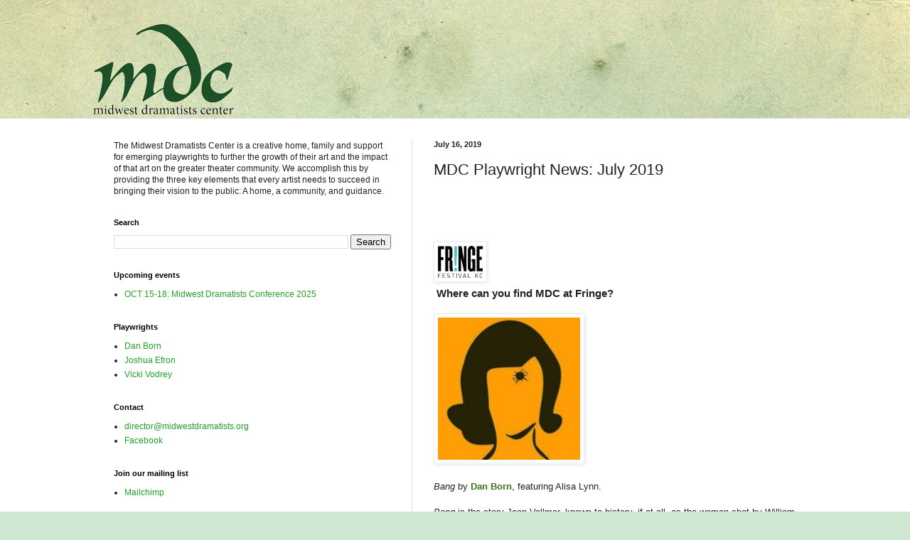

--- FILE ---
content_type: text/html; charset=UTF-8
request_url: https://www.midwestdramatists.org/2019/07/mdc-playwright-news-july-2019.html
body_size: 12433
content:
<!DOCTYPE html>
<html class='v2' dir='ltr' lang='en'>
<head>
<link href='https://www.blogger.com/static/v1/widgets/4128112664-css_bundle_v2.css' rel='stylesheet' type='text/css'/>
<meta content='width=1100' name='viewport'/>
<meta content='text/html; charset=UTF-8' http-equiv='Content-Type'/>
<meta content='blogger' name='generator'/>
<link href='https://www.midwestdramatists.org/favicon.ico' rel='icon' type='image/x-icon'/>
<link href='http://www.midwestdramatists.org/2019/07/mdc-playwright-news-july-2019.html' rel='canonical'/>
<link rel="alternate" type="application/atom+xml" title="Midwest Dramatists Center - Atom" href="https://www.midwestdramatists.org/feeds/posts/default" />
<link rel="alternate" type="application/rss+xml" title="Midwest Dramatists Center - RSS" href="https://www.midwestdramatists.org/feeds/posts/default?alt=rss" />
<link rel="service.post" type="application/atom+xml" title="Midwest Dramatists Center - Atom" href="https://www.blogger.com/feeds/1166228777103734569/posts/default" />

<link rel="alternate" type="application/atom+xml" title="Midwest Dramatists Center - Atom" href="https://www.midwestdramatists.org/feeds/376668450099126855/comments/default" />
<!--Can't find substitution for tag [blog.ieCssRetrofitLinks]-->
<link href='https://blogger.googleusercontent.com/img/proxy/[base64]s0-d-e1-ft' rel='image_src'/>
<meta content='http://www.midwestdramatists.org/2019/07/mdc-playwright-news-july-2019.html' property='og:url'/>
<meta content='MDC Playwright News: July 2019' property='og:title'/>
<meta content='        Where can you find MDC at Fringe?      Bang  by Dan Born , featuring Alisa Lynn.   Bang  is the story Joan Vollmer, known to history...' property='og:description'/>
<meta content='https://blogger.googleusercontent.com/img/proxy/[base64]w1200-h630-p-k-no-nu' property='og:image'/>
<title>Midwest Dramatists Center: MDC Playwright News: July 2019</title>
<style id='page-skin-1' type='text/css'><!--
/*
-----------------------------------------------
Blogger Template Style
Name:     Simple
Designer: Blogger
URL:      www.blogger.com
----------------------------------------------- */
/* Content
----------------------------------------------- */
body {
font: normal normal 12px Arial, Tahoma, Helvetica, FreeSans, sans-serif;
color: #222222;
background: #cfe7d1 url(//themes.googleusercontent.com/image?id=1x_TqXo6-7t6y2ZiuOyQ2Bk6Zod9CTtyKYtRui0IeQJe6hVlJcQiXYG2xQGkxKvl6iZMJ) repeat fixed top center /* Credit: gaffera (http://www.istockphoto.com/googleimages.php?id=4072573&amp;platform=blogger) */;
padding: 0 0 0 0;
background-attachment: scroll;
}
html body .content-outer {
min-width: 0;
max-width: 100%;
width: 100%;
}
h2 {
font-size: 22px;
}
a:link {
text-decoration:none;
color: #23a328;
}
a:visited {
text-decoration:none;
color: #7ca18a;
}
a:hover {
text-decoration:underline;
color: #5ec25c;
}
.body-fauxcolumn-outer .fauxcolumn-inner {
background: transparent none repeat scroll top left;
_background-image: none;
}
.body-fauxcolumn-outer .cap-top {
position: absolute;
z-index: 1;
height: 400px;
width: 100%;
}
.body-fauxcolumn-outer .cap-top .cap-left {
width: 100%;
background: transparent none repeat-x scroll top left;
_background-image: none;
}
.content-outer {
-moz-box-shadow: 0 0 0 rgba(0, 0, 0, .15);
-webkit-box-shadow: 0 0 0 rgba(0, 0, 0, .15);
-goog-ms-box-shadow: 0 0 0 #333333;
box-shadow: 0 0 0 rgba(0, 0, 0, .15);
margin-bottom: 1px;
}
.content-inner {
padding: 0 0;
}
.main-outer, .footer-outer {
background-color: #ffffff;
}
/* Header
----------------------------------------------- */
.header-outer {
background: transparent none repeat-x scroll 0 -400px;
_background-image: none;
}
.Header h1 {
font: normal normal 70px Georgia, Utopia, 'Palatino Linotype', Palatino, serif;
color: #23a328;
text-shadow: 0 0 0 rgba(0, 0, 0, .2);
}
.Header h1 a {
color: #23a328;
}
.Header .description {
font-size: 200%;
color: #444444;
}
.header-inner .Header .titlewrapper {
padding: 22px 30px;
}
.header-inner .Header .descriptionwrapper {
padding: 0 30px;
}
/* Tabs
----------------------------------------------- */
.tabs-inner .section:first-child {
border-top: 0 solid #dddddd;
}
.tabs-inner .section:first-child ul {
margin-top: -0;
border-top: 0 solid #dddddd;
border-left: 0 solid #dddddd;
border-right: 0 solid #dddddd;
}
.tabs-inner .widget ul {
background: transparent none repeat-x scroll 0 -800px;
_background-image: none;
border-bottom: 0 solid #dddddd;
margin-top: 0;
margin-left: -0;
margin-right: -0;
}
.tabs-inner .widget li a {
display: inline-block;
padding: .6em 1em;
font: normal normal 20px Arial, Tahoma, Helvetica, FreeSans, sans-serif;
color: #008b0a;
border-left: 0 solid #ffffff;
border-right: 0 solid #dddddd;
}
.tabs-inner .widget li:first-child a {
border-left: none;
}
.tabs-inner .widget li.selected a, .tabs-inner .widget li a:hover {
color: #444444;
background-color: transparent;
text-decoration: none;
}
/* Columns
----------------------------------------------- */
.main-outer {
border-top: 1px solid #dddddd;
}
.fauxcolumn-left-outer .fauxcolumn-inner {
border-right: 1px solid #dddddd;
}
.fauxcolumn-right-outer .fauxcolumn-inner {
border-left: 1px solid #dddddd;
}
/* Headings
----------------------------------------------- */
div.widget > h2,
div.widget h2.title {
margin: 0 0 1em 0;
font: normal bold 11px Arial, Tahoma, Helvetica, FreeSans, sans-serif;
color: #000000;
}
/* Widgets
----------------------------------------------- */
.widget .zippy {
color: #999999;
text-shadow: 2px 2px 1px rgba(0, 0, 0, .1);
}
.widget .popular-posts ul {
list-style: none;
}
/* Posts
----------------------------------------------- */
h2.date-header {
font: normal bold 11px Arial, Tahoma, Helvetica, FreeSans, sans-serif;
}
.date-header span {
background-color: transparent;
color: #222222;
padding: inherit;
letter-spacing: inherit;
margin: inherit;
}
.main-inner {
padding-top: 30px;
padding-bottom: 30px;
}
.main-inner .column-center-inner {
padding: 0 15px;
}
.main-inner .column-center-inner .section {
margin: 0 15px;
}
.post {
margin: 0 0 25px 0;
}
h3.post-title, .comments h4 {
font: normal normal 22px Arial, Tahoma, Helvetica, FreeSans, sans-serif;
margin: .75em 0 0;
}
.post-body {
font-size: 110%;
line-height: 1.4;
position: relative;
}
.post-body img, .post-body .tr-caption-container, .Profile img, .Image img,
.BlogList .item-thumbnail img {
padding: 2px;
background: #ffffff;
border: 1px solid #eeeeee;
-moz-box-shadow: 1px 1px 5px rgba(0, 0, 0, .1);
-webkit-box-shadow: 1px 1px 5px rgba(0, 0, 0, .1);
box-shadow: 1px 1px 5px rgba(0, 0, 0, .1);
}
.post-body img, .post-body .tr-caption-container {
padding: 5px;
}
.post-body .tr-caption-container {
color: #222222;
}
.post-body .tr-caption-container img {
padding: 0;
background: transparent;
border: none;
-moz-box-shadow: 0 0 0 rgba(0, 0, 0, .1);
-webkit-box-shadow: 0 0 0 rgba(0, 0, 0, .1);
box-shadow: 0 0 0 rgba(0, 0, 0, .1);
}
.post-header {
margin: 0 0 1.5em;
line-height: 1.6;
font-size: 90%;
}
.post-footer {
margin: 20px -2px 0;
padding: 5px 10px;
color: #666666;
background-color: #f9f9f9;
border-bottom: 1px solid #eeeeee;
line-height: 1.6;
font-size: 90%;
}
#comments .comment-author {
padding-top: 1.5em;
border-top: 1px solid #dddddd;
background-position: 0 1.5em;
}
#comments .comment-author:first-child {
padding-top: 0;
border-top: none;
}
.avatar-image-container {
margin: .2em 0 0;
}
#comments .avatar-image-container img {
border: 1px solid #eeeeee;
}
/* Comments
----------------------------------------------- */
.comments .comments-content .icon.blog-author {
background-repeat: no-repeat;
background-image: url([data-uri]);
}
.comments .comments-content .loadmore a {
border-top: 1px solid #999999;
border-bottom: 1px solid #999999;
}
.comments .comment-thread.inline-thread {
background-color: #f9f9f9;
}
.comments .continue {
border-top: 2px solid #999999;
}
/* Accents
---------------------------------------------- */
.section-columns td.columns-cell {
border-left: 1px solid #dddddd;
}
.blog-pager {
background: transparent none no-repeat scroll top center;
}
.blog-pager-older-link, .home-link,
.blog-pager-newer-link {
background-color: #ffffff;
padding: 5px;
}
.footer-outer {
border-top: 0 dashed #bbbbbb;
}
/* Mobile
----------------------------------------------- */
body.mobile  {
background-size: auto;
}
.mobile .body-fauxcolumn-outer {
background: transparent none repeat scroll top left;
}
.mobile .body-fauxcolumn-outer .cap-top {
background-size: 100% auto;
}
.mobile .content-outer {
-webkit-box-shadow: 0 0 3px rgba(0, 0, 0, .15);
box-shadow: 0 0 3px rgba(0, 0, 0, .15);
}
.mobile .tabs-inner .widget ul {
margin-left: 0;
margin-right: 0;
}
.mobile .post {
margin: 0;
}
.mobile .main-inner .column-center-inner .section {
margin: 0;
}
.mobile .date-header span {
padding: 0.1em 10px;
margin: 0 -10px;
}
.mobile h3.post-title {
margin: 0;
}
.mobile .blog-pager {
background: transparent none no-repeat scroll top center;
}
.mobile .footer-outer {
border-top: none;
}
.mobile .main-inner, .mobile .footer-inner {
background-color: #ffffff;
}
.mobile-index-contents {
color: #222222;
}
.mobile-link-button {
background-color: #23a328;
}
.mobile-link-button a:link, .mobile-link-button a:visited {
color: #ffffff;
}
.mobile .tabs-inner .section:first-child {
border-top: none;
}
.mobile .tabs-inner .PageList .widget-content {
background-color: transparent;
color: #444444;
border-top: 0 solid #dddddd;
border-bottom: 0 solid #dddddd;
}
.mobile .tabs-inner .PageList .widget-content .pagelist-arrow {
border-left: 1px solid #dddddd;
}

--></style>
<style id='template-skin-1' type='text/css'><!--
body {
min-width: 1020px;
}
.content-outer, .content-fauxcolumn-outer, .region-inner {
min-width: 1020px;
max-width: 1020px;
_width: 1020px;
}
.main-inner .columns {
padding-left: 450px;
padding-right: 0px;
}
.main-inner .fauxcolumn-center-outer {
left: 450px;
right: 0px;
/* IE6 does not respect left and right together */
_width: expression(this.parentNode.offsetWidth -
parseInt("450px") -
parseInt("0px") + 'px');
}
.main-inner .fauxcolumn-left-outer {
width: 450px;
}
.main-inner .fauxcolumn-right-outer {
width: 0px;
}
.main-inner .column-left-outer {
width: 450px;
right: 100%;
margin-left: -450px;
}
.main-inner .column-right-outer {
width: 0px;
margin-right: -0px;
}
#layout {
min-width: 0;
}
#layout .content-outer {
min-width: 0;
width: 800px;
}
#layout .region-inner {
min-width: 0;
width: auto;
}
body#layout div.add_widget {
padding: 8px;
}
body#layout div.add_widget a {
margin-left: 32px;
}
--></style>
<style>
    body {background-image:url(\/\/themes.googleusercontent.com\/image?id=1x_TqXo6-7t6y2ZiuOyQ2Bk6Zod9CTtyKYtRui0IeQJe6hVlJcQiXYG2xQGkxKvl6iZMJ);}
    
@media (max-width: 200px) { body {background-image:url(\/\/themes.googleusercontent.com\/image?id=1x_TqXo6-7t6y2ZiuOyQ2Bk6Zod9CTtyKYtRui0IeQJe6hVlJcQiXYG2xQGkxKvl6iZMJ&options=w200);}}
@media (max-width: 400px) and (min-width: 201px) { body {background-image:url(\/\/themes.googleusercontent.com\/image?id=1x_TqXo6-7t6y2ZiuOyQ2Bk6Zod9CTtyKYtRui0IeQJe6hVlJcQiXYG2xQGkxKvl6iZMJ&options=w400);}}
@media (max-width: 800px) and (min-width: 401px) { body {background-image:url(\/\/themes.googleusercontent.com\/image?id=1x_TqXo6-7t6y2ZiuOyQ2Bk6Zod9CTtyKYtRui0IeQJe6hVlJcQiXYG2xQGkxKvl6iZMJ&options=w800);}}
@media (max-width: 1200px) and (min-width: 801px) { body {background-image:url(\/\/themes.googleusercontent.com\/image?id=1x_TqXo6-7t6y2ZiuOyQ2Bk6Zod9CTtyKYtRui0IeQJe6hVlJcQiXYG2xQGkxKvl6iZMJ&options=w1200);}}
/* Last tag covers anything over one higher than the previous max-size cap. */
@media (min-width: 1201px) { body {background-image:url(\/\/themes.googleusercontent.com\/image?id=1x_TqXo6-7t6y2ZiuOyQ2Bk6Zod9CTtyKYtRui0IeQJe6hVlJcQiXYG2xQGkxKvl6iZMJ&options=w1600);}}
  </style>
<link href='https://www.blogger.com/dyn-css/authorization.css?targetBlogID=1166228777103734569&amp;zx=08676e33-5653-4cac-9926-c75e632991ce' media='none' onload='if(media!=&#39;all&#39;)media=&#39;all&#39;' rel='stylesheet'/><noscript><link href='https://www.blogger.com/dyn-css/authorization.css?targetBlogID=1166228777103734569&amp;zx=08676e33-5653-4cac-9926-c75e632991ce' rel='stylesheet'/></noscript>
<meta name='google-adsense-platform-account' content='ca-host-pub-1556223355139109'/>
<meta name='google-adsense-platform-domain' content='blogspot.com'/>

</head>
<body class='loading variant-wide'>
<div class='navbar no-items section' id='navbar' name='Navbar'>
</div>
<div class='body-fauxcolumns'>
<div class='fauxcolumn-outer body-fauxcolumn-outer'>
<div class='cap-top'>
<div class='cap-left'></div>
<div class='cap-right'></div>
</div>
<div class='fauxborder-left'>
<div class='fauxborder-right'></div>
<div class='fauxcolumn-inner'>
</div>
</div>
<div class='cap-bottom'>
<div class='cap-left'></div>
<div class='cap-right'></div>
</div>
</div>
</div>
<div class='content'>
<div class='content-fauxcolumns'>
<div class='fauxcolumn-outer content-fauxcolumn-outer'>
<div class='cap-top'>
<div class='cap-left'></div>
<div class='cap-right'></div>
</div>
<div class='fauxborder-left'>
<div class='fauxborder-right'></div>
<div class='fauxcolumn-inner'>
</div>
</div>
<div class='cap-bottom'>
<div class='cap-left'></div>
<div class='cap-right'></div>
</div>
</div>
</div>
<div class='content-outer'>
<div class='content-cap-top cap-top'>
<div class='cap-left'></div>
<div class='cap-right'></div>
</div>
<div class='fauxborder-left content-fauxborder-left'>
<div class='fauxborder-right content-fauxborder-right'></div>
<div class='content-inner'>
<header>
<div class='header-outer'>
<div class='header-cap-top cap-top'>
<div class='cap-left'></div>
<div class='cap-right'></div>
</div>
<div class='fauxborder-left header-fauxborder-left'>
<div class='fauxborder-right header-fauxborder-right'></div>
<div class='region-inner header-inner'>
<div class='header section' id='header' name='Header'><div class='widget Header' data-version='1' id='Header1'>
<div id='header-inner'>
<a href='https://www.midwestdramatists.org/' style='display: block'>
<img alt='Midwest Dramatists Center' height='136px; ' id='Header1_headerimg' src='https://blogger.googleusercontent.com/img/b/R29vZ2xl/AVvXsEhLkw8ptTGSKA8cRGSVYNru-4UFqIbEXSpV54B_NJklfpqLcN89ASfNUg8OLvfKCMonayZamdgd_6o-6GyulQhqapaRSCURY18wr0YOQd-whMRvTvoDJ-I8Qi2ioKKY0V8LHoo2APO73RPe/s1600-r/mdc-logo-online.png' style='display: block' width='200px; '/>
</a>
</div>
</div></div>
</div>
</div>
<div class='header-cap-bottom cap-bottom'>
<div class='cap-left'></div>
<div class='cap-right'></div>
</div>
</div>
</header>
<div class='tabs-outer'>
<div class='tabs-cap-top cap-top'>
<div class='cap-left'></div>
<div class='cap-right'></div>
</div>
<div class='fauxborder-left tabs-fauxborder-left'>
<div class='fauxborder-right tabs-fauxborder-right'></div>
<div class='region-inner tabs-inner'>
<div class='tabs no-items section' id='crosscol' name='Cross-Column'></div>
<div class='tabs no-items section' id='crosscol-overflow' name='Cross-Column 2'></div>
</div>
</div>
<div class='tabs-cap-bottom cap-bottom'>
<div class='cap-left'></div>
<div class='cap-right'></div>
</div>
</div>
<div class='main-outer'>
<div class='main-cap-top cap-top'>
<div class='cap-left'></div>
<div class='cap-right'></div>
</div>
<div class='fauxborder-left main-fauxborder-left'>
<div class='fauxborder-right main-fauxborder-right'></div>
<div class='region-inner main-inner'>
<div class='columns fauxcolumns'>
<div class='fauxcolumn-outer fauxcolumn-center-outer'>
<div class='cap-top'>
<div class='cap-left'></div>
<div class='cap-right'></div>
</div>
<div class='fauxborder-left'>
<div class='fauxborder-right'></div>
<div class='fauxcolumn-inner'>
</div>
</div>
<div class='cap-bottom'>
<div class='cap-left'></div>
<div class='cap-right'></div>
</div>
</div>
<div class='fauxcolumn-outer fauxcolumn-left-outer'>
<div class='cap-top'>
<div class='cap-left'></div>
<div class='cap-right'></div>
</div>
<div class='fauxborder-left'>
<div class='fauxborder-right'></div>
<div class='fauxcolumn-inner'>
</div>
</div>
<div class='cap-bottom'>
<div class='cap-left'></div>
<div class='cap-right'></div>
</div>
</div>
<div class='fauxcolumn-outer fauxcolumn-right-outer'>
<div class='cap-top'>
<div class='cap-left'></div>
<div class='cap-right'></div>
</div>
<div class='fauxborder-left'>
<div class='fauxborder-right'></div>
<div class='fauxcolumn-inner'>
</div>
</div>
<div class='cap-bottom'>
<div class='cap-left'></div>
<div class='cap-right'></div>
</div>
</div>
<!-- corrects IE6 width calculation -->
<div class='columns-inner'>
<div class='column-center-outer'>
<div class='column-center-inner'>
<div class='main section' id='main' name='Main'><div class='widget Blog' data-version='1' id='Blog1'>
<div class='blog-posts hfeed'>

          <div class="date-outer">
        
<h2 class='date-header'><span>July 16, 2019</span></h2>

          <div class="date-posts">
        
<div class='post-outer'>
<div class='post hentry uncustomized-post-template' itemprop='blogPost' itemscope='itemscope' itemtype='http://schema.org/BlogPosting'>
<meta content='https://blogger.googleusercontent.com/img/proxy/[base64]s0-d-e1-ft' itemprop='image_url'/>
<meta content='1166228777103734569' itemprop='blogId'/>
<meta content='376668450099126855' itemprop='postId'/>
<a name='376668450099126855'></a>
<h3 class='post-title entry-title' itemprop='name'>
MDC Playwright News: July 2019
</h3>
<div class='post-header'>
<div class='post-header-line-1'></div>
</div>
<div class='post-body entry-content' id='post-body-376668450099126855' itemprop='description articleBody'>
<br />
<br />
<br />
<br />
<a href="https://midwestdramatists.us9.list-manage.com/track/click?u=bb3634a470d690f8de970040f&amp;id=2b6a7a9b00&amp;e=15db3f69fe"><img src="https://blogger.googleusercontent.com/img/proxy/[base64]s0-d-e1-ft" /></a> <br />
<h3>
&nbsp;Where can you find MDC at Fringe? </h3>
<br />
<img height="200" src="https://blogger.googleusercontent.com/img/proxy/[base64]s0-d-e1-ft" width="200" /> <br />
<br />
<i>Bang</i> by <span style="color: #38761d;"><b>Dan Born</b></span>, featuring Alisa Lynn.<br />
<br />
<i>Bang</i> is the story Joan Vollmer, known to history, if at all, as the woman shot by William Burroughs. In this one-woman show, written by <span style="color: #38761d;"><b>Dan Born</b></span> and originally staged by KC Public Theatre, she finally emerges from the shadows. She recounts the events of her life, from her pivotal role in the foundation of the Beats to farming weed in Texas, to fleeing one step ahead of the law to Mexico City and the last fateful chapter.<br />
<br />
Sat, 7/20 @ 6:00<br />
Sun, 7/21 @ 4:30<br />
Tues, 7/23 @ 6:00<br />
Fri, 7/26 @ 9:00<br />
Sat, 7/27 @ 7:30<br />
<br />
Lorreto Auditorium / 1111 W. 39th St / KCMO<br />
<br />
<b> <a href="https://midwestdramatists.us9.list-manage.com/track/click?u=bb3634a470d690f8de970040f&amp;id=3bfa4308c6&amp;e=15db3f69fe">Get tickets here</a></b><br />
<b>&nbsp; </b><br />
<br />
<img height="200" src="https://blogger.googleusercontent.com/img/proxy/[base64]s0-d-e1-ft" width="200" /> <br />
<br />
<i>Enlarged to Show Texture</i> by <span style="color: #38761d;"><b>Bryan Colley</b></span> and Tara Varney<br />
<br />
<b><span style="color: #38761d;">Bryan Colley</span></b> co-wrote <i>Enlarged to Show Texture</i> with Tara Varney, which stars Tara Varney and Megan Steadman. Typhanee and Dysmenorrhea are childhood pals who once shared secrets, dreams, and McNuggets, before their lives took decidedly different paths. Now they share the stage seeking common ground between bubblegum and black metal. Can their friendship survive adulthood?<br />
<br />
Fri, July 19 @ 9:00<br />
Sat, July 20 @ 4:30<br />
Mon, July 22 @ 7:30<br />
Thu, July 25 @ 7:30<br />
Sat, July 27 @ 6:00<br />
<br />
Lorreto Auditorium / 1111 W. 39th St / KCMO<br />
<br />
<b> <a href="https://midwestdramatists.us9.list-manage.com/track/click?u=bb3634a470d690f8de970040f&amp;id=8bf29e22f8&amp;e=15db3f69fe">Get tickets here</a> </b><br />
<br />
<br />
<img height="187" src="https://blogger.googleusercontent.com/img/proxy/[base64]s0-d-e1-ft" width="400" /><br />
<br />
<i>The Kitchen Plays</i> by <span style="color: #38761d;"><b>Leslie Revelle Zucker</b></span><br />
<br />
The kitchen is the center of the home. It&#8217;s the heart and hearth, where recipes and people come together, and where families gather to remember who they were and figure out who they are. <i>The Kitchen Plays</i> are a window into the big things that happen over small moments in the kitchen. Written by <span style="color: #38761d;"><b>Lezlie Revelle Zucker</b></span> / Directed by <span style="color: #38761d;"><b>Lindsay Adams</b></span>. Starring Meghann Deveroux, Larry Goodman, Peter Leondedis, Kelly Main, Daijah Porchee, Margaret Shelby, and Shelley Wyche. <br />
<br />
Sat, July 20 @ 9:30 pm<br />
Sun, July 21 @ 1:30 pm<br />
Wed, July 24 @ 8:00 pm<br />
Fri, July 26 @ 6:30 pm<br />
Sat, July 27 @ 4:30 pm<br />
<br />
Just Off Broadway / 3051 Penn Valley Drive / KCMO<br />
<br />
<b> <a href="https://midwestdramatists.us9.list-manage.com/track/click?u=bb3634a470d690f8de970040f&amp;id=04fa812ab4&amp;e=15db3f69fe">Get tickets here</a> </b><br />
<br />
<br />
<img height="200" src="https://blogger.googleusercontent.com/img/proxy/[base64]s0-d-e1-ft" width="200" /> <br />
<br />
<i>Accidental Points of View</i>, presented by Potluck Productions.  Three little plays about lies, larceny, and magic. The playwrights include Glendora Davis, Mary Beth Gordon, and <span style="color: #38761d;"><b>Lezlie Revelle Zucker</b></span>. Directed by Diane Bulan. Featuring Glendora Davis, Meghann Deveroux, Tracy Fox, Larry Goodman, Zach Lofland, Sarah Nickerson, Jill Nienhiser, Addison Parker, Dane C. Petersen, Erika Cane Ricketts, and Amy Irene Stock.<br />
<br />
Fri, July 19 @ 6:30 pm<br />
Sat, July 20 @ 8:00 pm<br />
Tues, July 23 @ 6:30 pm<br />
Thurs, July 25 @ 8:00 pm<br />
Sat, July 27 @ 7:30 pm<br />
<br />
Just Off Broadway / 3051 Penn Valley Drive / KCMO<br />
<br />
<b><a href="https://midwestdramatists.us9.list-manage.com/track/click?u=bb3634a470d690f8de970040f&amp;id=06dd95104c&amp;e=15db3f69fe">Get tickets here</a></b> <br />
<br />
<br />
<img height="200" src="https://blogger.googleusercontent.com/img/proxy/[base64]s0-d-e1-ft" width="200" /> <br />
<br />
<i>Final Curtain</i> is co-written by MDC founding member <span style="color: #38761d;"><b>Dave Hanson,<br /> Vicki Vodrey,</b></span> and <span style="color: #38761d;"><b>Lezlie Revelle Zucker</b></span>. From the team that brought you "Bird in the Hand," "Audience," and "Check Mate" comes next-level immersive theater. Once famous ghost hunters come to this twice cursed theater to capture paranormal activity but all is not as it seems. Three plays happen simultaneously &amp; interact to weave a story of redemption, love, and discovery on the journey to the Final Curtain.<br />
<br />
**In each performance, up to four audience members will become full cast members in this ghost story - come early if you wish to be considered. <br />
<br />
Fri, July 19 @ 9:30 pm<br />
Sat, July 20 @ 3:30 pm<br />
Mon, July 22 @ 8:00 pm<br />
Thur, July 25 @ 8:00 pm<br />
Sat, July 27 @ 6:30 pm <br />
<br />
Metropolitan Ensemble Theatre / 3927 Main Street / KCMO<br />
<br />
<b><a href="https://midwestdramatists.us9.list-manage.com/track/click?u=bb3634a470d690f8de970040f&amp;id=12b5e9a662&amp;e=15db3f69fe">Get tickets here</a></b><br />
<br />
<br />
<br />
&nbsp;<img height="122" src="https://blogger.googleusercontent.com/img/proxy/[base64]s0-d-e1-ft" width="320" /> <br />
<span style="color: #38761d;"><b>Lezlie Revelle Zucker's</b></span> plays <i>Match</i> and <i>The Wrong Branigan</i>
 were 
selected for the Sheldon Edelman One Act Play Festival in Manhattan, KS.
 Fri-Sat, July 12 &amp; 13, 7:30 p.m.  Manhattan Arts Center, 1520 
Poyntz Ave.  |  Manhattan, KS 66502 <br />
<br />
<b> <a href="https://midwestdramatists.us9.list-manage.com/track/click?u=bb3634a470d690f8de970040f&amp;id=64d7401276&amp;e=15db3f69fe">click here for more details</a> </b>
<div style='clear: both;'></div>
</div>
<div class='post-footer'>
<div class='post-footer-line post-footer-line-1'>
<span class='post-author vcard'>
</span>
<span class='post-timestamp'>
</span>
<span class='post-comment-link'>
</span>
<span class='post-icons'>
<span class='item-control blog-admin pid-611547254'>
<a href='https://www.blogger.com/post-edit.g?blogID=1166228777103734569&postID=376668450099126855&from=pencil' title='Edit Post'>
<img alt='' class='icon-action' height='18' src='https://resources.blogblog.com/img/icon18_edit_allbkg.gif' width='18'/>
</a>
</span>
</span>
<div class='post-share-buttons goog-inline-block'>
</div>
</div>
<div class='post-footer-line post-footer-line-2'>
<span class='post-labels'>
</span>
</div>
<div class='post-footer-line post-footer-line-3'>
<span class='post-location'>
</span>
</div>
</div>
</div>
<div class='comments' id='comments'>
<a name='comments'></a>
</div>
</div>

        </div></div>
      
</div>
<div class='blog-pager' id='blog-pager'>
<span id='blog-pager-newer-link'>
<a class='blog-pager-newer-link' href='https://www.midwestdramatists.org/2019/08/lindsay-adams-dead-zone-reading-aug-19.html' id='Blog1_blog-pager-newer-link' title='Newer Post'>Newer Post</a>
</span>
<span id='blog-pager-older-link'>
<a class='blog-pager-older-link' href='https://www.midwestdramatists.org/2019/07/vicki-vodrey-untitled-reading-jul-15.html' id='Blog1_blog-pager-older-link' title='Older Post'>Older Post</a>
</span>
<a class='home-link' href='https://www.midwestdramatists.org/'>Home</a>
</div>
<div class='clear'></div>
<div class='post-feeds'>
</div>
</div></div>
</div>
</div>
<div class='column-left-outer'>
<div class='column-left-inner'>
<aside>
<div class='sidebar section' id='sidebar-left-1'><div class='widget Text' data-version='1' id='Text1'>
<div class='widget-content'>
<span style="letter-spacing: 0.0px;">The  Midwest Dramatists Center is a creative home, family and support  for emerging playwrights to further the growth of their art and the  impact of that art on the greater theater community. We accomplish this  by providing the three key elements that every artist needs to succeed  in bringing their vision to the public: A home, a community, and guidance.<br /></span>
</div>
<div class='clear'></div>
</div><div class='widget BlogSearch' data-version='1' id='BlogSearch1'>
<h2 class='title'>Search</h2>
<div class='widget-content'>
<div id='BlogSearch1_form'>
<form action='https://www.midwestdramatists.org/search' class='gsc-search-box' target='_top'>
<table cellpadding='0' cellspacing='0' class='gsc-search-box'>
<tbody>
<tr>
<td class='gsc-input'>
<input autocomplete='off' class='gsc-input' name='q' size='10' title='search' type='text' value=''/>
</td>
<td class='gsc-search-button'>
<input class='gsc-search-button' title='search' type='submit' value='Search'/>
</td>
</tr>
</tbody>
</table>
</form>
</div>
</div>
<div class='clear'></div>
</div><div class='widget LinkList' data-version='1' id='LinkList2'>
<h2>Upcoming events</h2>
<div class='widget-content'>
<ul>
<li><a href='https://www.midwestdramatists.org/2025/04/seeking-submissions-for-2025-midwest.html'>OCT 15-18: Midwest Dramatists Conference 2025</a></li>
</ul>
<div class='clear'></div>
</div>
</div><div class='widget LinkList' data-version='1' id='LinkList1'>
<h2>Playwrights</h2>
<div class='widget-content'>
<ul>
<li><a href='https://www.midwestdramatists.org/p/mdc-playwright-dan-born.html'>Dan Born</a></li>
<li><a href='https://www.midwestdramatists.org/p/mdc-playwright-joshua-efron.html'>Joshua Efron</a></li>
<li><a href='http://www.midwestdramatists.org/p/mdc-playwright-vicky-vodrey.html'>Vicki Vodrey</a></li>
</ul>
<div class='clear'></div>
</div>
</div><div class='widget LinkList' data-version='1' id='LinkList3'>
<h2>Contact</h2>
<div class='widget-content'>
<ul>
<li><a href='mailto:director@midwestdramatists.org'>director@midwestdramatists.org</a></li>
<li><a href='https://www.facebook.com/midwestdramatists/'>Facebook</a></li>
</ul>
<div class='clear'></div>
</div>
</div><div class='widget LinkList' data-version='1' id='LinkList4'>
<h2>Join our mailing list</h2>
<div class='widget-content'>
<ul>
<li><a href='http://eepurl.com/ckgq4P'>Mailchimp</a></li>
</ul>
<div class='clear'></div>
</div>
</div><div class='widget Subscribe' data-version='1' id='Subscribe1'>
<div style='white-space:nowrap'>
<h2 class='title'>Get updates via RSS</h2>
<div class='widget-content'>
<div class='subscribe-wrapper subscribe-type-POST'>
<div class='subscribe expanded subscribe-type-POST' id='SW_READER_LIST_Subscribe1POST' style='display:none;'>
<div class='top'>
<span class='inner' onclick='return(_SW_toggleReaderList(event, "Subscribe1POST"));'>
<img class='subscribe-dropdown-arrow' src='https://resources.blogblog.com/img/widgets/arrow_dropdown.gif'/>
<img align='absmiddle' alt='' border='0' class='feed-icon' src='https://resources.blogblog.com/img/icon_feed12.png'/>
Posts
</span>
<div class='feed-reader-links'>
<a class='feed-reader-link' href='https://www.netvibes.com/subscribe.php?url=https%3A%2F%2Fwww.midwestdramatists.org%2Ffeeds%2Fposts%2Fdefault' target='_blank'>
<img src='https://resources.blogblog.com/img/widgets/subscribe-netvibes.png'/>
</a>
<a class='feed-reader-link' href='https://add.my.yahoo.com/content?url=https%3A%2F%2Fwww.midwestdramatists.org%2Ffeeds%2Fposts%2Fdefault' target='_blank'>
<img src='https://resources.blogblog.com/img/widgets/subscribe-yahoo.png'/>
</a>
<a class='feed-reader-link' href='https://www.midwestdramatists.org/feeds/posts/default' target='_blank'>
<img align='absmiddle' class='feed-icon' src='https://resources.blogblog.com/img/icon_feed12.png'/>
                  Atom
                </a>
</div>
</div>
<div class='bottom'></div>
</div>
<div class='subscribe' id='SW_READER_LIST_CLOSED_Subscribe1POST' onclick='return(_SW_toggleReaderList(event, "Subscribe1POST"));'>
<div class='top'>
<span class='inner'>
<img class='subscribe-dropdown-arrow' src='https://resources.blogblog.com/img/widgets/arrow_dropdown.gif'/>
<span onclick='return(_SW_toggleReaderList(event, "Subscribe1POST"));'>
<img align='absmiddle' alt='' border='0' class='feed-icon' src='https://resources.blogblog.com/img/icon_feed12.png'/>
Posts
</span>
</span>
</div>
<div class='bottom'></div>
</div>
</div>
<div class='subscribe-wrapper subscribe-type-PER_POST'>
<div class='subscribe expanded subscribe-type-PER_POST' id='SW_READER_LIST_Subscribe1PER_POST' style='display:none;'>
<div class='top'>
<span class='inner' onclick='return(_SW_toggleReaderList(event, "Subscribe1PER_POST"));'>
<img class='subscribe-dropdown-arrow' src='https://resources.blogblog.com/img/widgets/arrow_dropdown.gif'/>
<img align='absmiddle' alt='' border='0' class='feed-icon' src='https://resources.blogblog.com/img/icon_feed12.png'/>
Comments
</span>
<div class='feed-reader-links'>
<a class='feed-reader-link' href='https://www.netvibes.com/subscribe.php?url=https%3A%2F%2Fwww.midwestdramatists.org%2Ffeeds%2F376668450099126855%2Fcomments%2Fdefault' target='_blank'>
<img src='https://resources.blogblog.com/img/widgets/subscribe-netvibes.png'/>
</a>
<a class='feed-reader-link' href='https://add.my.yahoo.com/content?url=https%3A%2F%2Fwww.midwestdramatists.org%2Ffeeds%2F376668450099126855%2Fcomments%2Fdefault' target='_blank'>
<img src='https://resources.blogblog.com/img/widgets/subscribe-yahoo.png'/>
</a>
<a class='feed-reader-link' href='https://www.midwestdramatists.org/feeds/376668450099126855/comments/default' target='_blank'>
<img align='absmiddle' class='feed-icon' src='https://resources.blogblog.com/img/icon_feed12.png'/>
                  Atom
                </a>
</div>
</div>
<div class='bottom'></div>
</div>
<div class='subscribe' id='SW_READER_LIST_CLOSED_Subscribe1PER_POST' onclick='return(_SW_toggleReaderList(event, "Subscribe1PER_POST"));'>
<div class='top'>
<span class='inner'>
<img class='subscribe-dropdown-arrow' src='https://resources.blogblog.com/img/widgets/arrow_dropdown.gif'/>
<span onclick='return(_SW_toggleReaderList(event, "Subscribe1PER_POST"));'>
<img align='absmiddle' alt='' border='0' class='feed-icon' src='https://resources.blogblog.com/img/icon_feed12.png'/>
Comments
</span>
</span>
</div>
<div class='bottom'></div>
</div>
</div>
<div style='clear:both'></div>
</div>
</div>
<div class='clear'></div>
</div><div class='widget HTML' data-version='1' id='HTML1'>
<h2 class='title'>One-time donation</h2>
<div class='widget-content'>
Please consider donating when you attend our readings or at the Paypal links below. Every dollar helps us grow.<p>

<form action="https://www.paypal.com/cgi-bin/webscr" method="post" target="_top">
<input type="hidden" name="cmd" value="_s-xclick" />
<input type="hidden" name="hosted_button_id" value="4MPYXQVZKVBD2" />
<input type="image" src="https://www.paypalobjects.com/en_US/i/btn/btn_donate_LG.gif" border="0" name="submit" alt="PayPal - The safer, easier way to pay online!" />
<img alt="" border="0" src="https://www.paypalobjects.com/en_US/i/scr/pixel.gif" width="1" height="1" />
</form></p>
</div>
<div class='clear'></div>
</div><div class='widget HTML' data-version='1' id='HTML2'>
<h2 class='title'>Monthly donation</h2>
<div class='widget-content'>
<form action="https://www.paypal.com/cgi-bin/webscr" method="post" target="_top">
<input type="hidden" name="cmd" value="_s-xclick" />
<input type="hidden" name="hosted_button_id" value="CWNAQSRJX86T6" />
<table>
<tr><td><input type="hidden" name="on0" value="Subscription Options" />Subscription Options</td></tr><tr><td><select name="os0">
	<option value="A" />A : $10.00 USD - monthly
	<option value="B" />B : $20.00 USD - monthly
	<option value="C" />C : $30.00 USD - monthly
	<option value="D" />D : $40.00 USD - monthly
	<option value="E" />E : $50.00 USD - monthly
</select> </td></tr>
</table>
<input type="hidden" name="currency_code" value="USD" />
<input type="image" src="https://www.paypalobjects.com/en_US/i/btn/btn_subscribe_LG.gif" border="0" name="submit" alt="PayPal - The safer, easier way to pay online!" />
<img alt="" border="0" src="https://www.paypalobjects.com/en_US/i/scr/pixel.gif" width="1" height="1" />
</form>
</div>
<div class='clear'></div>
</div></div>
<table border='0' cellpadding='0' cellspacing='0' class='section-columns columns-2'>
<tbody>
<tr>
<td class='first columns-cell'>
<div class='sidebar no-items section' id='sidebar-left-2-1'></div>
</td>
<td class='columns-cell'>
<div class='sidebar no-items section' id='sidebar-left-2-2'></div>
</td>
</tr>
</tbody>
</table>
<div class='sidebar no-items section' id='sidebar-left-3'></div>
</aside>
</div>
</div>
<div class='column-right-outer'>
<div class='column-right-inner'>
<aside>
</aside>
</div>
</div>
</div>
<div style='clear: both'></div>
<!-- columns -->
</div>
<!-- main -->
</div>
</div>
<div class='main-cap-bottom cap-bottom'>
<div class='cap-left'></div>
<div class='cap-right'></div>
</div>
</div>
<footer>
<div class='footer-outer'>
<div class='footer-cap-top cap-top'>
<div class='cap-left'></div>
<div class='cap-right'></div>
</div>
<div class='fauxborder-left footer-fauxborder-left'>
<div class='fauxborder-right footer-fauxborder-right'></div>
<div class='region-inner footer-inner'>
<div class='foot no-items section' id='footer-1'></div>
<table border='0' cellpadding='0' cellspacing='0' class='section-columns columns-2'>
<tbody>
<tr>
<td class='first columns-cell'>
<div class='foot no-items section' id='footer-2-1'></div>
</td>
<td class='columns-cell'>
<div class='foot no-items section' id='footer-2-2'></div>
</td>
</tr>
</tbody>
</table>
<!-- outside of the include in order to lock Attribution widget -->
<div class='foot section' id='footer-3' name='Footer'><div class='widget Attribution' data-version='1' id='Attribution1'>
<div class='widget-content' style='text-align: center;'>
Simple theme. Theme images by <a href='http://www.istockphoto.com/googleimages.php?id=4072573&amp;platform=blogger&langregion=en' target='_blank'>gaffera</a>. Powered by <a href='https://www.blogger.com' target='_blank'>Blogger</a>.
</div>
<div class='clear'></div>
</div></div>
</div>
</div>
<div class='footer-cap-bottom cap-bottom'>
<div class='cap-left'></div>
<div class='cap-right'></div>
</div>
</div>
</footer>
<!-- content -->
</div>
</div>
<div class='content-cap-bottom cap-bottom'>
<div class='cap-left'></div>
<div class='cap-right'></div>
</div>
</div>
</div>
<script type='text/javascript'>
    window.setTimeout(function() {
        document.body.className = document.body.className.replace('loading', '');
      }, 10);
  </script>

<script type="text/javascript" src="https://www.blogger.com/static/v1/widgets/1350801215-widgets.js"></script>
<script type='text/javascript'>
window['__wavt'] = 'AOuZoY65OIu2nr7Pn__xKrEFaun_MdI_Bw:1768085916459';_WidgetManager._Init('//www.blogger.com/rearrange?blogID\x3d1166228777103734569','//www.midwestdramatists.org/2019/07/mdc-playwright-news-july-2019.html','1166228777103734569');
_WidgetManager._SetDataContext([{'name': 'blog', 'data': {'blogId': '1166228777103734569', 'title': 'Midwest Dramatists Center', 'url': 'https://www.midwestdramatists.org/2019/07/mdc-playwright-news-july-2019.html', 'canonicalUrl': 'http://www.midwestdramatists.org/2019/07/mdc-playwright-news-july-2019.html', 'homepageUrl': 'https://www.midwestdramatists.org/', 'searchUrl': 'https://www.midwestdramatists.org/search', 'canonicalHomepageUrl': 'http://www.midwestdramatists.org/', 'blogspotFaviconUrl': 'https://www.midwestdramatists.org/favicon.ico', 'bloggerUrl': 'https://www.blogger.com', 'hasCustomDomain': true, 'httpsEnabled': true, 'enabledCommentProfileImages': true, 'gPlusViewType': 'FILTERED_POSTMOD', 'adultContent': false, 'analyticsAccountNumber': '', 'encoding': 'UTF-8', 'locale': 'en', 'localeUnderscoreDelimited': 'en', 'languageDirection': 'ltr', 'isPrivate': false, 'isMobile': false, 'isMobileRequest': false, 'mobileClass': '', 'isPrivateBlog': false, 'isDynamicViewsAvailable': true, 'feedLinks': '\x3clink rel\x3d\x22alternate\x22 type\x3d\x22application/atom+xml\x22 title\x3d\x22Midwest Dramatists Center - Atom\x22 href\x3d\x22https://www.midwestdramatists.org/feeds/posts/default\x22 /\x3e\n\x3clink rel\x3d\x22alternate\x22 type\x3d\x22application/rss+xml\x22 title\x3d\x22Midwest Dramatists Center - RSS\x22 href\x3d\x22https://www.midwestdramatists.org/feeds/posts/default?alt\x3drss\x22 /\x3e\n\x3clink rel\x3d\x22service.post\x22 type\x3d\x22application/atom+xml\x22 title\x3d\x22Midwest Dramatists Center - Atom\x22 href\x3d\x22https://www.blogger.com/feeds/1166228777103734569/posts/default\x22 /\x3e\n\n\x3clink rel\x3d\x22alternate\x22 type\x3d\x22application/atom+xml\x22 title\x3d\x22Midwest Dramatists Center - Atom\x22 href\x3d\x22https://www.midwestdramatists.org/feeds/376668450099126855/comments/default\x22 /\x3e\n', 'meTag': '', 'adsenseHostId': 'ca-host-pub-1556223355139109', 'adsenseHasAds': false, 'adsenseAutoAds': false, 'boqCommentIframeForm': true, 'loginRedirectParam': '', 'isGoogleEverywhereLinkTooltipEnabled': true, 'view': '', 'dynamicViewsCommentsSrc': '//www.blogblog.com/dynamicviews/4224c15c4e7c9321/js/comments.js', 'dynamicViewsScriptSrc': '//www.blogblog.com/dynamicviews/617ee3b89bd337b4', 'plusOneApiSrc': 'https://apis.google.com/js/platform.js', 'disableGComments': true, 'interstitialAccepted': false, 'sharing': {'platforms': [{'name': 'Get link', 'key': 'link', 'shareMessage': 'Get link', 'target': ''}, {'name': 'Facebook', 'key': 'facebook', 'shareMessage': 'Share to Facebook', 'target': 'facebook'}, {'name': 'BlogThis!', 'key': 'blogThis', 'shareMessage': 'BlogThis!', 'target': 'blog'}, {'name': 'X', 'key': 'twitter', 'shareMessage': 'Share to X', 'target': 'twitter'}, {'name': 'Pinterest', 'key': 'pinterest', 'shareMessage': 'Share to Pinterest', 'target': 'pinterest'}, {'name': 'Email', 'key': 'email', 'shareMessage': 'Email', 'target': 'email'}], 'disableGooglePlus': true, 'googlePlusShareButtonWidth': 0, 'googlePlusBootstrap': '\x3cscript type\x3d\x22text/javascript\x22\x3ewindow.___gcfg \x3d {\x27lang\x27: \x27en\x27};\x3c/script\x3e'}, 'hasCustomJumpLinkMessage': false, 'jumpLinkMessage': 'Read more', 'pageType': 'item', 'postId': '376668450099126855', 'postImageThumbnailUrl': 'https://blogger.googleusercontent.com/img/proxy/[base64]\x3ds72-c-d-e1-ft', 'postImageUrl': 'https://blogger.googleusercontent.com/img/proxy/[base64]\x3ds0-d-e1-ft', 'pageName': 'MDC Playwright News: July 2019', 'pageTitle': 'Midwest Dramatists Center: MDC Playwright News: July 2019'}}, {'name': 'features', 'data': {}}, {'name': 'messages', 'data': {'edit': 'Edit', 'linkCopiedToClipboard': 'Link copied to clipboard!', 'ok': 'Ok', 'postLink': 'Post Link'}}, {'name': 'template', 'data': {'name': 'Simple', 'localizedName': 'Simple', 'isResponsive': false, 'isAlternateRendering': false, 'isCustom': false, 'variant': 'wide', 'variantId': 'wide'}}, {'name': 'view', 'data': {'classic': {'name': 'classic', 'url': '?view\x3dclassic'}, 'flipcard': {'name': 'flipcard', 'url': '?view\x3dflipcard'}, 'magazine': {'name': 'magazine', 'url': '?view\x3dmagazine'}, 'mosaic': {'name': 'mosaic', 'url': '?view\x3dmosaic'}, 'sidebar': {'name': 'sidebar', 'url': '?view\x3dsidebar'}, 'snapshot': {'name': 'snapshot', 'url': '?view\x3dsnapshot'}, 'timeslide': {'name': 'timeslide', 'url': '?view\x3dtimeslide'}, 'isMobile': false, 'title': 'MDC Playwright News: July 2019', 'description': '       \xa0Where can you find MDC at Fringe?      Bang  by Dan Born , featuring Alisa Lynn.   Bang  is the story Joan Vollmer, known to history...', 'featuredImage': 'https://blogger.googleusercontent.com/img/proxy/[base64]\x3ds0-d-e1-ft', 'url': 'https://www.midwestdramatists.org/2019/07/mdc-playwright-news-july-2019.html', 'type': 'item', 'isSingleItem': true, 'isMultipleItems': false, 'isError': false, 'isPage': false, 'isPost': true, 'isHomepage': false, 'isArchive': false, 'isLabelSearch': false, 'postId': 376668450099126855}}]);
_WidgetManager._RegisterWidget('_HeaderView', new _WidgetInfo('Header1', 'header', document.getElementById('Header1'), {}, 'displayModeFull'));
_WidgetManager._RegisterWidget('_BlogView', new _WidgetInfo('Blog1', 'main', document.getElementById('Blog1'), {'cmtInteractionsEnabled': false, 'lightboxEnabled': true, 'lightboxModuleUrl': 'https://www.blogger.com/static/v1/jsbin/2485970545-lbx.js', 'lightboxCssUrl': 'https://www.blogger.com/static/v1/v-css/828616780-lightbox_bundle.css'}, 'displayModeFull'));
_WidgetManager._RegisterWidget('_TextView', new _WidgetInfo('Text1', 'sidebar-left-1', document.getElementById('Text1'), {}, 'displayModeFull'));
_WidgetManager._RegisterWidget('_BlogSearchView', new _WidgetInfo('BlogSearch1', 'sidebar-left-1', document.getElementById('BlogSearch1'), {}, 'displayModeFull'));
_WidgetManager._RegisterWidget('_LinkListView', new _WidgetInfo('LinkList2', 'sidebar-left-1', document.getElementById('LinkList2'), {}, 'displayModeFull'));
_WidgetManager._RegisterWidget('_LinkListView', new _WidgetInfo('LinkList1', 'sidebar-left-1', document.getElementById('LinkList1'), {}, 'displayModeFull'));
_WidgetManager._RegisterWidget('_LinkListView', new _WidgetInfo('LinkList3', 'sidebar-left-1', document.getElementById('LinkList3'), {}, 'displayModeFull'));
_WidgetManager._RegisterWidget('_LinkListView', new _WidgetInfo('LinkList4', 'sidebar-left-1', document.getElementById('LinkList4'), {}, 'displayModeFull'));
_WidgetManager._RegisterWidget('_SubscribeView', new _WidgetInfo('Subscribe1', 'sidebar-left-1', document.getElementById('Subscribe1'), {}, 'displayModeFull'));
_WidgetManager._RegisterWidget('_HTMLView', new _WidgetInfo('HTML1', 'sidebar-left-1', document.getElementById('HTML1'), {}, 'displayModeFull'));
_WidgetManager._RegisterWidget('_HTMLView', new _WidgetInfo('HTML2', 'sidebar-left-1', document.getElementById('HTML2'), {}, 'displayModeFull'));
_WidgetManager._RegisterWidget('_AttributionView', new _WidgetInfo('Attribution1', 'footer-3', document.getElementById('Attribution1'), {}, 'displayModeFull'));
</script>
</body>
</html>